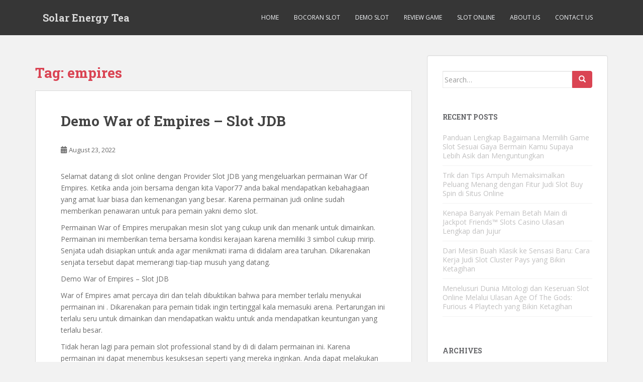

--- FILE ---
content_type: text/html; charset=UTF-8
request_url: https://solarenergytea.com/tag/empires/
body_size: 8180
content:
<!doctype html>
<!--[if !IE]><html class="no-js non-ie" lang="en-US"> <![endif]-->
<!--[if IE 7 ]><html class="no-js ie7" lang="en-US"> <![endif]-->
<!--[if IE 8 ]><html class="no-js ie8" lang="en-US"> <![endif]-->
<!--[if IE 9 ]><html class="no-js ie9" lang="en-US"> <![endif]-->
<!--[if gt IE 9]><!--><html class="no-js" lang="en-US"> <!--<![endif]--><head><meta charset="UTF-8"><link rel="preconnect" href="https://fonts.gstatic.com/" crossorigin /><meta name="viewport" content="width=device-width, initial-scale=1"><meta name="theme-color" content=""><link rel="profile" href="https://gmpg.org/xfn/11"><meta name='robots' content='index, follow, max-image-preview:large, max-snippet:-1, max-video-preview:-1' /><title>empires Archives - Solar Energy Tea</title><link rel="canonical" href="https://solarenergytea.com/tag/empires/" /><meta property="og:locale" content="en_US" /><meta property="og:type" content="article" /><meta property="og:title" content="empires Archives - Solar Energy Tea" /><meta property="og:url" content="https://solarenergytea.com/tag/empires/" /><meta property="og:site_name" content="Solar Energy Tea" /><meta name="twitter:card" content="summary_large_image" /> <script type="application/ld+json" class="yoast-schema-graph">{"@context":"https://schema.org","@graph":[{"@type":"CollectionPage","@id":"https://solarenergytea.com/tag/empires/","url":"https://solarenergytea.com/tag/empires/","name":"empires Archives - Solar Energy Tea","isPartOf":{"@id":"https://solarenergytea.com/#website"},"breadcrumb":{"@id":"https://solarenergytea.com/tag/empires/#breadcrumb"},"inLanguage":"en-US"},{"@type":"BreadcrumbList","@id":"https://solarenergytea.com/tag/empires/#breadcrumb","itemListElement":[{"@type":"ListItem","position":1,"name":"Home","item":"https://solarenergytea.com/"},{"@type":"ListItem","position":2,"name":"empires"}]},{"@type":"WebSite","@id":"https://solarenergytea.com/#website","url":"https://solarenergytea.com/","name":"Solar Energy Tea","description":"Berita, Artikel, &amp; Info Terkini","potentialAction":[{"@type":"SearchAction","target":{"@type":"EntryPoint","urlTemplate":"https://solarenergytea.com/?s={search_term_string}"},"query-input":{"@type":"PropertyValueSpecification","valueRequired":true,"valueName":"search_term_string"}}],"inLanguage":"en-US"}]}</script> <link rel='dns-prefetch' href='//fonts.googleapis.com' /><link rel="alternate" type="application/rss+xml" title="Solar Energy Tea &raquo; Feed" href="https://solarenergytea.com/feed/" /><link rel="alternate" type="application/rss+xml" title="Solar Energy Tea &raquo; Comments Feed" href="https://solarenergytea.com/comments/feed/" /><link rel="alternate" type="application/rss+xml" title="Solar Energy Tea &raquo; empires Tag Feed" href="https://solarenergytea.com/tag/empires/feed/" /><style id='wp-img-auto-sizes-contain-inline-css' type='text/css'>img:is([sizes=auto i],[sizes^="auto," i]){contain-intrinsic-size:3000px 1500px}
/*# sourceURL=wp-img-auto-sizes-contain-inline-css */</style> <script src="[data-uri]" defer type="eccb53b8464bc274ba9dbb6a-text/javascript"></script><script data-optimized="1" src="https://solarenergytea.com/wp-content/plugins/litespeed-cache/assets/js/webfontloader.min.js" defer type="eccb53b8464bc274ba9dbb6a-text/javascript"></script><link data-optimized="2" rel="stylesheet" href="https://solarenergytea.com/wp-content/litespeed/css/a049a2696bd9076a01ac1a2986e4deb3.css?ver=82166" /><style id='global-styles-inline-css' type='text/css'>:root{--wp--preset--aspect-ratio--square: 1;--wp--preset--aspect-ratio--4-3: 4/3;--wp--preset--aspect-ratio--3-4: 3/4;--wp--preset--aspect-ratio--3-2: 3/2;--wp--preset--aspect-ratio--2-3: 2/3;--wp--preset--aspect-ratio--16-9: 16/9;--wp--preset--aspect-ratio--9-16: 9/16;--wp--preset--color--black: #000000;--wp--preset--color--cyan-bluish-gray: #abb8c3;--wp--preset--color--white: #ffffff;--wp--preset--color--pale-pink: #f78da7;--wp--preset--color--vivid-red: #cf2e2e;--wp--preset--color--luminous-vivid-orange: #ff6900;--wp--preset--color--luminous-vivid-amber: #fcb900;--wp--preset--color--light-green-cyan: #7bdcb5;--wp--preset--color--vivid-green-cyan: #00d084;--wp--preset--color--pale-cyan-blue: #8ed1fc;--wp--preset--color--vivid-cyan-blue: #0693e3;--wp--preset--color--vivid-purple: #9b51e0;--wp--preset--gradient--vivid-cyan-blue-to-vivid-purple: linear-gradient(135deg,rgb(6,147,227) 0%,rgb(155,81,224) 100%);--wp--preset--gradient--light-green-cyan-to-vivid-green-cyan: linear-gradient(135deg,rgb(122,220,180) 0%,rgb(0,208,130) 100%);--wp--preset--gradient--luminous-vivid-amber-to-luminous-vivid-orange: linear-gradient(135deg,rgb(252,185,0) 0%,rgb(255,105,0) 100%);--wp--preset--gradient--luminous-vivid-orange-to-vivid-red: linear-gradient(135deg,rgb(255,105,0) 0%,rgb(207,46,46) 100%);--wp--preset--gradient--very-light-gray-to-cyan-bluish-gray: linear-gradient(135deg,rgb(238,238,238) 0%,rgb(169,184,195) 100%);--wp--preset--gradient--cool-to-warm-spectrum: linear-gradient(135deg,rgb(74,234,220) 0%,rgb(151,120,209) 20%,rgb(207,42,186) 40%,rgb(238,44,130) 60%,rgb(251,105,98) 80%,rgb(254,248,76) 100%);--wp--preset--gradient--blush-light-purple: linear-gradient(135deg,rgb(255,206,236) 0%,rgb(152,150,240) 100%);--wp--preset--gradient--blush-bordeaux: linear-gradient(135deg,rgb(254,205,165) 0%,rgb(254,45,45) 50%,rgb(107,0,62) 100%);--wp--preset--gradient--luminous-dusk: linear-gradient(135deg,rgb(255,203,112) 0%,rgb(199,81,192) 50%,rgb(65,88,208) 100%);--wp--preset--gradient--pale-ocean: linear-gradient(135deg,rgb(255,245,203) 0%,rgb(182,227,212) 50%,rgb(51,167,181) 100%);--wp--preset--gradient--electric-grass: linear-gradient(135deg,rgb(202,248,128) 0%,rgb(113,206,126) 100%);--wp--preset--gradient--midnight: linear-gradient(135deg,rgb(2,3,129) 0%,rgb(40,116,252) 100%);--wp--preset--font-size--small: 13px;--wp--preset--font-size--medium: 20px;--wp--preset--font-size--large: 36px;--wp--preset--font-size--x-large: 42px;--wp--preset--spacing--20: 0.44rem;--wp--preset--spacing--30: 0.67rem;--wp--preset--spacing--40: 1rem;--wp--preset--spacing--50: 1.5rem;--wp--preset--spacing--60: 2.25rem;--wp--preset--spacing--70: 3.38rem;--wp--preset--spacing--80: 5.06rem;--wp--preset--shadow--natural: 6px 6px 9px rgba(0, 0, 0, 0.2);--wp--preset--shadow--deep: 12px 12px 50px rgba(0, 0, 0, 0.4);--wp--preset--shadow--sharp: 6px 6px 0px rgba(0, 0, 0, 0.2);--wp--preset--shadow--outlined: 6px 6px 0px -3px rgb(255, 255, 255), 6px 6px rgb(0, 0, 0);--wp--preset--shadow--crisp: 6px 6px 0px rgb(0, 0, 0);}:where(.is-layout-flex){gap: 0.5em;}:where(.is-layout-grid){gap: 0.5em;}body .is-layout-flex{display: flex;}.is-layout-flex{flex-wrap: wrap;align-items: center;}.is-layout-flex > :is(*, div){margin: 0;}body .is-layout-grid{display: grid;}.is-layout-grid > :is(*, div){margin: 0;}:where(.wp-block-columns.is-layout-flex){gap: 2em;}:where(.wp-block-columns.is-layout-grid){gap: 2em;}:where(.wp-block-post-template.is-layout-flex){gap: 1.25em;}:where(.wp-block-post-template.is-layout-grid){gap: 1.25em;}.has-black-color{color: var(--wp--preset--color--black) !important;}.has-cyan-bluish-gray-color{color: var(--wp--preset--color--cyan-bluish-gray) !important;}.has-white-color{color: var(--wp--preset--color--white) !important;}.has-pale-pink-color{color: var(--wp--preset--color--pale-pink) !important;}.has-vivid-red-color{color: var(--wp--preset--color--vivid-red) !important;}.has-luminous-vivid-orange-color{color: var(--wp--preset--color--luminous-vivid-orange) !important;}.has-luminous-vivid-amber-color{color: var(--wp--preset--color--luminous-vivid-amber) !important;}.has-light-green-cyan-color{color: var(--wp--preset--color--light-green-cyan) !important;}.has-vivid-green-cyan-color{color: var(--wp--preset--color--vivid-green-cyan) !important;}.has-pale-cyan-blue-color{color: var(--wp--preset--color--pale-cyan-blue) !important;}.has-vivid-cyan-blue-color{color: var(--wp--preset--color--vivid-cyan-blue) !important;}.has-vivid-purple-color{color: var(--wp--preset--color--vivid-purple) !important;}.has-black-background-color{background-color: var(--wp--preset--color--black) !important;}.has-cyan-bluish-gray-background-color{background-color: var(--wp--preset--color--cyan-bluish-gray) !important;}.has-white-background-color{background-color: var(--wp--preset--color--white) !important;}.has-pale-pink-background-color{background-color: var(--wp--preset--color--pale-pink) !important;}.has-vivid-red-background-color{background-color: var(--wp--preset--color--vivid-red) !important;}.has-luminous-vivid-orange-background-color{background-color: var(--wp--preset--color--luminous-vivid-orange) !important;}.has-luminous-vivid-amber-background-color{background-color: var(--wp--preset--color--luminous-vivid-amber) !important;}.has-light-green-cyan-background-color{background-color: var(--wp--preset--color--light-green-cyan) !important;}.has-vivid-green-cyan-background-color{background-color: var(--wp--preset--color--vivid-green-cyan) !important;}.has-pale-cyan-blue-background-color{background-color: var(--wp--preset--color--pale-cyan-blue) !important;}.has-vivid-cyan-blue-background-color{background-color: var(--wp--preset--color--vivid-cyan-blue) !important;}.has-vivid-purple-background-color{background-color: var(--wp--preset--color--vivid-purple) !important;}.has-black-border-color{border-color: var(--wp--preset--color--black) !important;}.has-cyan-bluish-gray-border-color{border-color: var(--wp--preset--color--cyan-bluish-gray) !important;}.has-white-border-color{border-color: var(--wp--preset--color--white) !important;}.has-pale-pink-border-color{border-color: var(--wp--preset--color--pale-pink) !important;}.has-vivid-red-border-color{border-color: var(--wp--preset--color--vivid-red) !important;}.has-luminous-vivid-orange-border-color{border-color: var(--wp--preset--color--luminous-vivid-orange) !important;}.has-luminous-vivid-amber-border-color{border-color: var(--wp--preset--color--luminous-vivid-amber) !important;}.has-light-green-cyan-border-color{border-color: var(--wp--preset--color--light-green-cyan) !important;}.has-vivid-green-cyan-border-color{border-color: var(--wp--preset--color--vivid-green-cyan) !important;}.has-pale-cyan-blue-border-color{border-color: var(--wp--preset--color--pale-cyan-blue) !important;}.has-vivid-cyan-blue-border-color{border-color: var(--wp--preset--color--vivid-cyan-blue) !important;}.has-vivid-purple-border-color{border-color: var(--wp--preset--color--vivid-purple) !important;}.has-vivid-cyan-blue-to-vivid-purple-gradient-background{background: var(--wp--preset--gradient--vivid-cyan-blue-to-vivid-purple) !important;}.has-light-green-cyan-to-vivid-green-cyan-gradient-background{background: var(--wp--preset--gradient--light-green-cyan-to-vivid-green-cyan) !important;}.has-luminous-vivid-amber-to-luminous-vivid-orange-gradient-background{background: var(--wp--preset--gradient--luminous-vivid-amber-to-luminous-vivid-orange) !important;}.has-luminous-vivid-orange-to-vivid-red-gradient-background{background: var(--wp--preset--gradient--luminous-vivid-orange-to-vivid-red) !important;}.has-very-light-gray-to-cyan-bluish-gray-gradient-background{background: var(--wp--preset--gradient--very-light-gray-to-cyan-bluish-gray) !important;}.has-cool-to-warm-spectrum-gradient-background{background: var(--wp--preset--gradient--cool-to-warm-spectrum) !important;}.has-blush-light-purple-gradient-background{background: var(--wp--preset--gradient--blush-light-purple) !important;}.has-blush-bordeaux-gradient-background{background: var(--wp--preset--gradient--blush-bordeaux) !important;}.has-luminous-dusk-gradient-background{background: var(--wp--preset--gradient--luminous-dusk) !important;}.has-pale-ocean-gradient-background{background: var(--wp--preset--gradient--pale-ocean) !important;}.has-electric-grass-gradient-background{background: var(--wp--preset--gradient--electric-grass) !important;}.has-midnight-gradient-background{background: var(--wp--preset--gradient--midnight) !important;}.has-small-font-size{font-size: var(--wp--preset--font-size--small) !important;}.has-medium-font-size{font-size: var(--wp--preset--font-size--medium) !important;}.has-large-font-size{font-size: var(--wp--preset--font-size--large) !important;}.has-x-large-font-size{font-size: var(--wp--preset--font-size--x-large) !important;}
/*# sourceURL=global-styles-inline-css */</style><style id='classic-theme-styles-inline-css' type='text/css'>/*! This file is auto-generated */
.wp-block-button__link{color:#fff;background-color:#32373c;border-radius:9999px;box-shadow:none;text-decoration:none;padding:calc(.667em + 2px) calc(1.333em + 2px);font-size:1.125em}.wp-block-file__button{background:#32373c;color:#fff;text-decoration:none}
/*# sourceURL=/wp-includes/css/classic-themes.min.css */</style><style id='admin-bar-inline-css' type='text/css'>/* Hide CanvasJS credits for P404 charts specifically */
    #p404RedirectChart .canvasjs-chart-credit {
        display: none !important;
    }
    
    #p404RedirectChart canvas {
        border-radius: 6px;
    }

    .p404-redirect-adminbar-weekly-title {
        font-weight: bold;
        font-size: 14px;
        color: #fff;
        margin-bottom: 6px;
    }

    #wpadminbar #wp-admin-bar-p404_free_top_button .ab-icon:before {
        content: "\f103";
        color: #dc3545;
        top: 3px;
    }
    
    #wp-admin-bar-p404_free_top_button .ab-item {
        min-width: 80px !important;
        padding: 0px !important;
    }
    
    /* Ensure proper positioning and z-index for P404 dropdown */
    .p404-redirect-adminbar-dropdown-wrap { 
        min-width: 0; 
        padding: 0;
        position: static !important;
    }
    
    #wpadminbar #wp-admin-bar-p404_free_top_button_dropdown {
        position: static !important;
    }
    
    #wpadminbar #wp-admin-bar-p404_free_top_button_dropdown .ab-item {
        padding: 0 !important;
        margin: 0 !important;
    }
    
    .p404-redirect-dropdown-container {
        min-width: 340px;
        padding: 18px 18px 12px 18px;
        background: #23282d !important;
        color: #fff;
        border-radius: 12px;
        box-shadow: 0 8px 32px rgba(0,0,0,0.25);
        margin-top: 10px;
        position: relative !important;
        z-index: 999999 !important;
        display: block !important;
        border: 1px solid #444;
    }
    
    /* Ensure P404 dropdown appears on hover */
    #wpadminbar #wp-admin-bar-p404_free_top_button .p404-redirect-dropdown-container { 
        display: none !important;
    }
    
    #wpadminbar #wp-admin-bar-p404_free_top_button:hover .p404-redirect-dropdown-container { 
        display: block !important;
    }
    
    #wpadminbar #wp-admin-bar-p404_free_top_button:hover #wp-admin-bar-p404_free_top_button_dropdown .p404-redirect-dropdown-container {
        display: block !important;
    }
    
    .p404-redirect-card {
        background: #2c3338;
        border-radius: 8px;
        padding: 18px 18px 12px 18px;
        box-shadow: 0 2px 8px rgba(0,0,0,0.07);
        display: flex;
        flex-direction: column;
        align-items: flex-start;
        border: 1px solid #444;
    }
    
    .p404-redirect-btn {
        display: inline-block;
        background: #dc3545;
        color: #fff !important;
        font-weight: bold;
        padding: 5px 22px;
        border-radius: 8px;
        text-decoration: none;
        font-size: 17px;
        transition: background 0.2s, box-shadow 0.2s;
        margin-top: 8px;
        box-shadow: 0 2px 8px rgba(220,53,69,0.15);
        text-align: center;
        line-height: 1.6;
    }
    
    .p404-redirect-btn:hover {
        background: #c82333;
        color: #fff !important;
        box-shadow: 0 4px 16px rgba(220,53,69,0.25);
    }
    
    /* Prevent conflicts with other admin bar dropdowns */
    #wpadminbar .ab-top-menu > li:hover > .ab-item,
    #wpadminbar .ab-top-menu > li.hover > .ab-item {
        z-index: auto;
    }
    
    #wpadminbar #wp-admin-bar-p404_free_top_button:hover > .ab-item {
        z-index: 999998 !important;
    }
    
/*# sourceURL=admin-bar-inline-css */</style> <script type="eccb53b8464bc274ba9dbb6a-text/javascript" src="https://solarenergytea.com/wp-includes/js/jquery/jquery.min.js" id="jquery-core-js"></script> <script data-optimized="1" type="eccb53b8464bc274ba9dbb6a-text/javascript" src="https://solarenergytea.com/wp-content/litespeed/js/5f9c5a64c790883abc5f984baa265a77.js?ver=65a77" id="jquery-migrate-js" defer data-deferred="1"></script> <script data-optimized="1" type="eccb53b8464bc274ba9dbb6a-text/javascript" src="https://solarenergytea.com/wp-content/litespeed/js/b8fce6dd1749e44bfbc9a9d8a9e56d3e.js?ver=56d3e" id="sparkling-bootstrapjs-js" defer data-deferred="1"></script> <script data-optimized="1" type="eccb53b8464bc274ba9dbb6a-text/javascript" src="https://solarenergytea.com/wp-content/litespeed/js/b60dfe07080acda3c437feed77a00152.js?ver=00152" id="sparkling-functions-js" defer data-deferred="1"></script> <link rel="https://api.w.org/" href="https://solarenergytea.com/wp-json/" /><link rel="alternate" title="JSON" type="application/json" href="https://solarenergytea.com/wp-json/wp/v2/tags/304" /><link rel="EditURI" type="application/rsd+xml" title="RSD" href="https://solarenergytea.com/xmlrpc.php?rsd" /><meta name="generator" content="WordPress 6.9" /><style type="text/css"></style><style type="text/css">.navbar > .container .navbar-brand {
			color: #dadada;
		}</style><link rel="icon" href="https://solarenergytea.com/wp-content/uploads/2024/09/Solar-Energy-Tea-60x60.png" sizes="32x32" /><link rel="icon" href="https://solarenergytea.com/wp-content/uploads/2024/09/Solar-Energy-Tea-300x300.png" sizes="192x192" /><link rel="apple-touch-icon" href="https://solarenergytea.com/wp-content/uploads/2024/09/Solar-Energy-Tea-300x300.png" /><meta name="msapplication-TileImage" content="https://solarenergytea.com/wp-content/uploads/2024/09/Solar-Energy-Tea-300x300.png" /></head><body class="archive tag tag-empires tag-304 wp-theme-sparkling">
<a class="sr-only sr-only-focusable" href="#content">Skip to main content</a><div id="page" class="hfeed site"><header id="masthead" class="site-header" role="banner"><nav class="navbar navbar-default
" role="navigation"><div class="container"><div class="row"><div class="site-navigation-inner col-sm-12"><div class="navbar-header"><div id="logo"><p class="site-name">																		<a class="navbar-brand" href="https://solarenergytea.com/" title="Solar Energy Tea" rel="home">Solar Energy Tea</a></p></div><button type="button" class="btn navbar-toggle" data-toggle="collapse" data-target=".navbar-ex1-collapse">
<span class="sr-only">Toggle navigation</span>
<span class="icon-bar"></span>
<span class="icon-bar"></span>
<span class="icon-bar"></span>
</button></div><div class="collapse navbar-collapse navbar-ex1-collapse"><ul id="menu-menu-1" class="nav navbar-nav"><li id="menu-item-13" class="menu-item menu-item-type-custom menu-item-object-custom menu-item-home menu-item-13"><a href="https://solarenergytea.com/">Home</a></li><li id="menu-item-15" class="menu-item menu-item-type-taxonomy menu-item-object-category menu-item-15"><a href="https://solarenergytea.com/category/bocoran-slot/">Bocoran Slot</a></li><li id="menu-item-16" class="menu-item menu-item-type-taxonomy menu-item-object-category menu-item-16"><a href="https://solarenergytea.com/category/demo-slot/">Demo Slot</a></li><li id="menu-item-17" class="menu-item menu-item-type-taxonomy menu-item-object-category menu-item-17"><a href="https://solarenergytea.com/category/review-game/">Review Game</a></li><li id="menu-item-18" class="menu-item menu-item-type-taxonomy menu-item-object-category menu-item-18"><a href="https://solarenergytea.com/category/slot-online/">Slot Online</a></li><li id="menu-item-1574" class="menu-item menu-item-type-post_type menu-item-object-page menu-item-1574"><a href="https://solarenergytea.com/about-us/">About us</a></li><li id="menu-item-1575" class="menu-item menu-item-type-post_type menu-item-object-page menu-item-1575"><a href="https://solarenergytea.com/contact-us-2/">Contact us</a></li></ul></div></div></div></div></nav></header><div id="content" class="site-content"><div class="top-section"></div><div class="container main-content-area"><div class="row side-pull-left"><div class="main-content-inner col-sm-12 col-md-8"><div id="primary" class="content-area"><main id="main" class="site-main" role="main"><header class="page-header"><h1 class="page-title">Tag: <span>empires</span></h1></header><article id="post-281" class="post-281 post type-post status-publish format-standard hentry category-uncategorized tag-empires"><div class="blog-item-wrap">
<a href="https://solarenergytea.com/demo-war-of-empires-slot-jdb/" title="Demo War of Empires – Slot JDB" >
</a><div class="post-inner-content"><header class="entry-header page-header"><h2 class="entry-title"><a href="https://solarenergytea.com/demo-war-of-empires-slot-jdb/" rel="bookmark">Demo War of Empires – Slot JDB</a></h2><div class="entry-meta">
<span class="posted-on"><i class="fa fa-calendar-alt"></i> <a href="https://solarenergytea.com/demo-war-of-empires-slot-jdb/" rel="bookmark"><time class="entry-date published" datetime="2022-08-23T04:03:00+07:00">August 23, 2022</time><time class="updated" datetime="2022-08-18T17:40:31+07:00">August 18, 2022</time></a></span><span class="byline"> <i class="fa fa-user"></i> <span class="author vcard"><a class="url fn n" href="https://solarenergytea.com/author/joebell/">Joe Bell</a></span></span></div></header><div class="entry-content"><p>Selamat datang di slot online dengan Provider Slot JDB yang mengeluarkan permainan War Of Empires. Ketika anda join bersama dengan kita Vapor77 anda bakal mendapatkan kebahagiaan yang amat luar biasa dan kemenangan yang besar. Karena permainan judi online sudah memberikan penawaran untuk para pemain yakni demo slot.</p><p>Permainan War of Empires merupakan mesin slot yang cukup unik dan menarik untuk dimainkan. Permainan ini memberikan tema bersama kondisi kerajaan karena memiliki 3 simbol cukup mirip. Senjata udah disiapkan untuk anda agar menikmati irama di didalam area taruhan. Dikarenakan senjata tersebut dapat memerangi tiap-tiap musuh yang datang.</p><p>Demo War of Empires – Slot JDB</p><p>War of Empires amat percaya diri dan telah dibuktikan bahwa para member terlalu menyukai permainan ini . Dikarenakan para pemain tidak ingin tertinggal kala memasuki arena. Pertarungan ini terlalu seru untuk dimainkan dan mendapatkan waktu untuk anda mendapatkan keuntungan yang terlalu besar.</p><p>Tidak heran lagi para pemain slot professional stand by di di dalam permainan ini. Karena permainan ini dapat menembus kesuksesan seperti yang mereka inginkan. Anda dapat melakukan taruhan dengan terlalu istimewa gara-gara anda dapat mencairkan situasi website tersebut. Dan mendaftarkan diri anda jadi member.</p><h2>Permaian demo slot klasik ini akan berikan anda suatu hal yang sangat luar biasa . Sehingga website ini terbuka lebar untuk siapapun yang ingin memainkan permainan ini dan Vapor77 amat terbuka lebar untuk anda mendaftarkan akun dan bermain.</h2><p>Baca Juga : Demo Olympian Temple – Slot JDB&hellip;</p></div></div></div></article></main></div></div><div id="secondary" class="widget-area col-sm-12 col-md-4" role="complementary"><div class="well"><aside id="search-2" class="widget widget_search"><form role="search" method="get" class="form-search" action="https://solarenergytea.com/"><div class="input-group">
<label class="screen-reader-text" for="s">Search for:</label>
<input type="text" class="form-control search-query" placeholder="Search&hellip;" value="" name="s" title="Search for:" />
<span class="input-group-btn">
<button type="submit" class="btn btn-default" name="submit" id="searchsubmit" value="Search"><span class="glyphicon glyphicon-search"></span></button>
</span></div></form></aside><aside id="recent-posts-2" class="widget widget_recent_entries"><h3 class="widget-title">Recent Posts</h3><ul><li>
<a href="https://solarenergytea.com/panduan-lengkap-bagaimana-memilih-game-slot-sesuai-gaya-bermain-kamu-supaya-lebih-asik-dan-menguntungkan/">Panduan Lengkap Bagaimana Memilih Game Slot Sesuai Gaya Bermain Kamu Supaya Lebih Asik dan Menguntungkan</a></li><li>
<a href="https://solarenergytea.com/trik-dan-tips-ampuh-memaksimalkan-peluang-menang-dengan-fitur-judi-slot-buy-spin-di-situs-online/">Trik dan Tips Ampuh Memaksimalkan Peluang Menang dengan Fitur Judi Slot Buy Spin di Situs Online</a></li><li>
<a href="https://solarenergytea.com/kenapa-banyak-pemain-betah-main-di-jackpot-friends-slots-casino-ulasan-lengkap-dan-jujur/">Kenapa Banyak Pemain Betah Main di Jackpot Friends™ Slots Casino Ulasan Lengkap dan Jujur</a></li><li>
<a href="https://solarenergytea.com/dari-mesin-buah-klasik-ke-sensasi-baru-cara-kerja-judi-slot-cluster-pays-yang-bikin-ketagihan/">Dari Mesin Buah Klasik ke Sensasi Baru: Cara Kerja Judi Slot Cluster Pays yang Bikin Ketagihan</a></li><li>
<a href="https://solarenergytea.com/menelusuri-dunia-mitologi-dan-keseruan-slot-online-melalui-ulasan-age-of-the-gods-furious-4-playtech-yang-bikin-ketagihan/">Menelusuri Dunia Mitologi dan Keseruan Slot Online Melalui Ulasan Age Of The Gods: Furious 4 Playtech yang Bikin Ketagihan</a></li></ul></aside><aside id="archives-2" class="widget widget_archive"><h3 class="widget-title">Archives</h3><ul><li><a href='https://solarenergytea.com/2026/01/'>January 2026</a></li><li><a href='https://solarenergytea.com/2025/12/'>December 2025</a></li><li><a href='https://solarenergytea.com/2025/11/'>November 2025</a></li><li><a href='https://solarenergytea.com/2025/10/'>October 2025</a></li><li><a href='https://solarenergytea.com/2025/09/'>September 2025</a></li><li><a href='https://solarenergytea.com/2025/08/'>August 2025</a></li><li><a href='https://solarenergytea.com/2025/07/'>July 2025</a></li><li><a href='https://solarenergytea.com/2025/06/'>June 2025</a></li><li><a href='https://solarenergytea.com/2025/05/'>May 2025</a></li><li><a href='https://solarenergytea.com/2025/04/'>April 2025</a></li><li><a href='https://solarenergytea.com/2025/03/'>March 2025</a></li><li><a href='https://solarenergytea.com/2025/02/'>February 2025</a></li><li><a href='https://solarenergytea.com/2025/01/'>January 2025</a></li><li><a href='https://solarenergytea.com/2024/12/'>December 2024</a></li><li><a href='https://solarenergytea.com/2024/11/'>November 2024</a></li><li><a href='https://solarenergytea.com/2024/10/'>October 2024</a></li><li><a href='https://solarenergytea.com/2024/09/'>September 2024</a></li><li><a href='https://solarenergytea.com/2024/08/'>August 2024</a></li><li><a href='https://solarenergytea.com/2024/07/'>July 2024</a></li><li><a href='https://solarenergytea.com/2024/06/'>June 2024</a></li><li><a href='https://solarenergytea.com/2024/05/'>May 2024</a></li><li><a href='https://solarenergytea.com/2024/04/'>April 2024</a></li><li><a href='https://solarenergytea.com/2024/03/'>March 2024</a></li><li><a href='https://solarenergytea.com/2024/02/'>February 2024</a></li><li><a href='https://solarenergytea.com/2024/01/'>January 2024</a></li><li><a href='https://solarenergytea.com/2023/12/'>December 2023</a></li><li><a href='https://solarenergytea.com/2023/11/'>November 2023</a></li><li><a href='https://solarenergytea.com/2023/10/'>October 2023</a></li><li><a href='https://solarenergytea.com/2023/09/'>September 2023</a></li><li><a href='https://solarenergytea.com/2023/08/'>August 2023</a></li><li><a href='https://solarenergytea.com/2023/07/'>July 2023</a></li><li><a href='https://solarenergytea.com/2023/06/'>June 2023</a></li><li><a href='https://solarenergytea.com/2023/05/'>May 2023</a></li><li><a href='https://solarenergytea.com/2023/04/'>April 2023</a></li><li><a href='https://solarenergytea.com/2023/03/'>March 2023</a></li><li><a href='https://solarenergytea.com/2023/02/'>February 2023</a></li><li><a href='https://solarenergytea.com/2023/01/'>January 2023</a></li><li><a href='https://solarenergytea.com/2022/12/'>December 2022</a></li><li><a href='https://solarenergytea.com/2022/11/'>November 2022</a></li><li><a href='https://solarenergytea.com/2022/10/'>October 2022</a></li><li><a href='https://solarenergytea.com/2022/09/'>September 2022</a></li><li><a href='https://solarenergytea.com/2022/08/'>August 2022</a></li><li><a href='https://solarenergytea.com/2022/07/'>July 2022</a></li><li><a href='https://solarenergytea.com/2022/04/'>April 2022</a></li><li><a href='https://solarenergytea.com/2022/03/'>March 2022</a></li><li><a href='https://solarenergytea.com/2022/02/'>February 2022</a></li></ul></aside><aside id="custom_html-2" class="widget_text widget widget_custom_html"><h3 class="widget-title">Trending</h3><div class="textwidget custom-html-widget"><p><a href="https://essaydune.com/">BATMANTOTO</a></p><p><a href="https://www.portugalemlondres.org/">slot online</a></p><p><a href="https://davidkimforca.com/meet-david/">slot</a></p><p><a href="https://www.hillsideinnkillington.com/">slot gacor</a></p><p><a href="https://dewhurstfortexas.com/endorsements/">slot88</a></p><p><a href="http://ihdp.org/">slot777</a></p><p><a href="https://georgemasonlawreview.org/">Judi slot</a></p></div></aside></div></div></div></div></div><div id="footer-area"><div class="container footer-inner"><div class="row"></div></div><footer id="colophon" class="site-footer" role="contentinfo"><div class="site-info container"><div class="row"><nav role="navigation" class="col-md-6"></nav><div class="copyright col-md-6">
sparkling						Theme by <a href="https://colorlib.com/" target="_blank" rel="nofollow noopener">Colorlib</a> Powered by <a href="http://wordpress.org/" target="_blank">WordPress</a></div></div></div><div class="scroll-to-top"><i class="fa fa-angle-up"></i></div></footer></div></div> <script type="eccb53b8464bc274ba9dbb6a-text/javascript" src="[data-uri]" defer></script> <script type="speculationrules">{"prefetch":[{"source":"document","where":{"and":[{"href_matches":"/*"},{"not":{"href_matches":["/wp-*.php","/wp-admin/*","/wp-content/uploads/*","/wp-content/*","/wp-content/plugins/*","/wp-content/themes/sparkling/*","/*\\?(.+)"]}},{"not":{"selector_matches":"a[rel~=\"nofollow\"]"}},{"not":{"selector_matches":".no-prefetch, .no-prefetch a"}}]},"eagerness":"conservative"}]}</script> <script data-optimized="1" type="eccb53b8464bc274ba9dbb6a-text/javascript" src="https://solarenergytea.com/wp-content/litespeed/js/807388a5cfcd22c7baee13b337e27462.js?ver=27462" id="sparkling-skip-link-focus-fix-js" defer data-deferred="1"></script> <script src="/cdn-cgi/scripts/7d0fa10a/cloudflare-static/rocket-loader.min.js" data-cf-settings="eccb53b8464bc274ba9dbb6a-|49" defer></script><script defer src="https://static.cloudflareinsights.com/beacon.min.js/vcd15cbe7772f49c399c6a5babf22c1241717689176015" integrity="sha512-ZpsOmlRQV6y907TI0dKBHq9Md29nnaEIPlkf84rnaERnq6zvWvPUqr2ft8M1aS28oN72PdrCzSjY4U6VaAw1EQ==" data-cf-beacon='{"version":"2024.11.0","token":"843a088a14094bc48fc872cc884a26d0","r":1,"server_timing":{"name":{"cfCacheStatus":true,"cfEdge":true,"cfExtPri":true,"cfL4":true,"cfOrigin":true,"cfSpeedBrain":true},"location_startswith":null}}' crossorigin="anonymous"></script>
</body></html>
<!-- Page optimized by LiteSpeed Cache @2026-02-02 12:26:11 -->

<!-- Page cached by LiteSpeed Cache 7.7 on 2026-02-02 12:26:11 -->